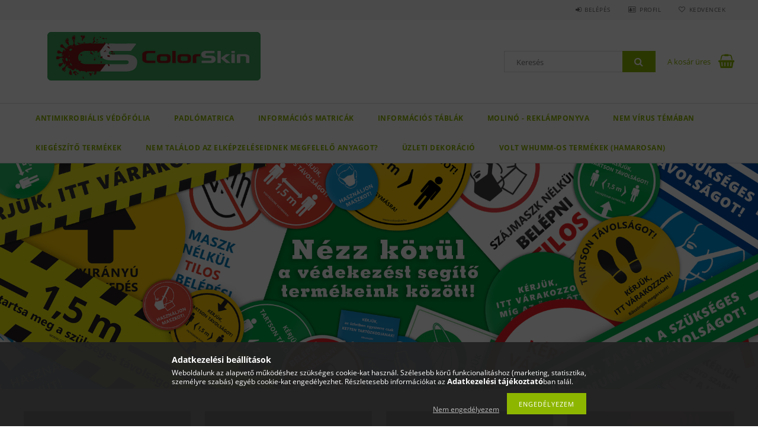

--- FILE ---
content_type: text/html; charset=UTF-8
request_url: https://www.colorskin.hu/?overlay=login&login_redir=https%3A%2F%2Fwww.colorskin.hu%2Fshop_order_track.php
body_size: 16004
content:
<!DOCTYPE html>
<html lang="hu">
<head>
    <meta content="width=device-width, initial-scale=1.0" name="viewport">
    <link rel="preload" href="https://www.colorskin.hu/!common_design/own/fonts/opensans/OpenSans-Bold.woff2" as="font" type="font/woff2" crossorigin>
    <link rel="preload" href="https://www.colorskin.hu/!common_design/own/fonts/opensans/OpenSans-Regular.woff2" as="font" type="font/woff2" crossorigin>
    <link rel="preload" href="https://www.colorskin.hu/!common_design/own/fonts/opensans/opensans.400.700.min.css" as="style">
    <link rel="stylesheet" href="https://www.colorskin.hu/!common_design/own/fonts/opensans/opensans.400.700.min.css" media="print" onload="this.media='all'">
    <noscript>
        <link rel="stylesheet" href="https://www.colorskin.hu/!common_design/own/fonts/opensans/opensans.400.700.min.css">
    </noscript>
    <meta charset="utf-8">
<meta name="description" content="colorskin.hu">
<meta name="robots" content="index, follow">
<meta http-equiv="X-UA-Compatible" content="IE=Edge">
<meta property="og:site_name" content="colorskin.hu" />
<meta property="og:title" content="colorskin.hu">
<meta property="og:description" content="colorskin.hu">
<meta property="og:type" content="website">
<meta property="og:url" content="https://www.colorskin.hu/">
<meta name="facebook-domain-verification" content="n2s84bkwacy1igb79d7mi331nc6lt5">
<meta name="mobile-web-app-capable" content="yes">
<meta name="apple-mobile-web-app-capable" content="yes">
<meta name="MobileOptimized" content="320">
<meta name="HandheldFriendly" content="true">

<title>colorskin.hu</title>


<script>
var service_type="shop";
var shop_url_main="https://www.colorskin.hu";
var actual_lang="hu";
var money_len="0";
var money_thousend=" ";
var money_dec=",";
var shop_id=35085;
var unas_design_url="https:"+"/"+"/"+"www.colorskin.hu"+"/"+"!common_design"+"/"+"base"+"/"+"001503"+"/";
var unas_design_code='001503';
var unas_base_design_code='1500';
var unas_design_ver=3;
var unas_design_subver=4;
var unas_shop_url='https://www.colorskin.hu';
var responsive="yes";
var config_plus=new Array();
config_plus['product_tooltip']=1;
config_plus['cart_redirect']=1;
config_plus['money_type']='Ft';
config_plus['money_type_display']='Ft';
var lang_text=new Array();

var UNAS = UNAS || {};
UNAS.shop={"base_url":'https://www.colorskin.hu',"domain":'www.colorskin.hu',"username":'colorskin.unas.hu',"id":35085,"lang":'hu',"currency_type":'Ft',"currency_code":'HUF',"currency_rate":'1',"currency_length":0,"base_currency_length":0,"canonical_url":'https://www.colorskin.hu/'};
UNAS.design={"code":'001503',"page":'start'};
UNAS.api_auth="d4321c9cdea3981a73a3404fa8c22018";
UNAS.customer={"email":'',"id":0,"group_id":0,"without_registration":0};
UNAS.shop["only_private_customer_can_purchase"] = false;
 

UNAS.text = {
    "button_overlay_close": `Bezár`,
    "popup_window": `Felugró ablak`,
    "list": `lista`,
    "updating_in_progress": `frissítés folyamatban`,
    "updated": `frissítve`,
    "is_opened": `megnyitva`,
    "is_closed": `bezárva`,
    "deleted": `törölve`,
    "consent_granted": `hozzájárulás megadva`,
    "consent_rejected": `hozzájárulás elutasítva`,
    "field_is_incorrect": `mező hibás`,
    "error_title": `Hiba!`,
    "product_variants": `termék változatok`,
    "product_added_to_cart": `A termék a kosárba került`,
    "product_added_to_cart_with_qty_problem": `A termékből csak [qty_added_to_cart] [qty_unit] került kosárba`,
    "product_removed_from_cart": `A termék törölve a kosárból`,
    "reg_title_name": `Név`,
    "reg_title_company_name": `Cégnév`,
    "number_of_items_in_cart": `Kosárban lévő tételek száma`,
    "cart_is_empty": `A kosár üres`,
    "cart_updated": `A kosár frissült`
};


UNAS.text["delete_from_compare"]= `Törlés összehasonlításból`;
UNAS.text["comparison"]= `Összehasonlítás`;

UNAS.text["delete_from_favourites"]= `Törlés a kedvencek közül`;
UNAS.text["add_to_favourites"]= `Kedvencekhez`;






window.lazySizesConfig=window.lazySizesConfig || {};
window.lazySizesConfig.loadMode=1;
window.lazySizesConfig.loadHidden=false;

window.dataLayer = window.dataLayer || [];
function gtag(){dataLayer.push(arguments)};
gtag('js', new Date());
</script>

<script src="https://www.colorskin.hu/!common_packages/jquery/jquery-3.2.1.js?mod_time=1682493234"></script>
<script src="https://www.colorskin.hu/!common_packages/jquery/plugins/migrate/migrate.js?mod_time=1682493234"></script>
<script src="https://www.colorskin.hu/!common_packages/jquery/plugins/tippy/popper-2.4.4.min.js?mod_time=1682493234"></script>
<script src="https://www.colorskin.hu/!common_packages/jquery/plugins/tippy/tippy-bundle.umd.min.js?mod_time=1682493234"></script>
<script src="https://www.colorskin.hu/!common_packages/jquery/plugins/autocomplete/autocomplete.js?mod_time=1751447087"></script>
<script src="https://www.colorskin.hu/!common_packages/jquery/plugins/cookie/cookie.js?mod_time=1682493234"></script>
<script src="https://www.colorskin.hu/!common_packages/jquery/plugins/tools/tools-1.2.7.js?mod_time=1682493234"></script>
<script src="https://www.colorskin.hu/!common_packages/jquery/plugins/slider-pro/jquery.sliderPro-unas.min.js?mod_time=1682493234"></script>
<script src="https://www.colorskin.hu/!common_packages/jquery/plugins/lazysizes/lazysizes.min.js?mod_time=1682493234"></script>
<script src="https://www.colorskin.hu/!common_packages/jquery/own/shop_common/exploded/common.js?mod_time=1764831093"></script>
<script src="https://www.colorskin.hu/!common_packages/jquery/own/shop_common/exploded/common_overlay.js?mod_time=1759905184"></script>
<script src="https://www.colorskin.hu/!common_packages/jquery/own/shop_common/exploded/common_shop_popup.js?mod_time=1759905184"></script>
<script src="https://www.colorskin.hu/!common_packages/jquery/own/shop_common/exploded/common_start_checkout.js?mod_time=1752056244"></script>
<script src="https://www.colorskin.hu/!common_packages/jquery/own/shop_common/exploded/design_1500.js?mod_time=1725525526"></script>
<script src="https://www.colorskin.hu/!common_packages/jquery/own/shop_common/exploded/function_change_address_on_order_methods.js?mod_time=1752056244"></script>
<script src="https://www.colorskin.hu/!common_packages/jquery/own/shop_common/exploded/function_check_password.js?mod_time=1751447087"></script>
<script src="https://www.colorskin.hu/!common_packages/jquery/own/shop_common/exploded/function_check_zip.js?mod_time=1767692285"></script>
<script src="https://www.colorskin.hu/!common_packages/jquery/own/shop_common/exploded/function_compare.js?mod_time=1751447087"></script>
<script src="https://www.colorskin.hu/!common_packages/jquery/own/shop_common/exploded/function_customer_addresses.js?mod_time=1725525526"></script>
<script src="https://www.colorskin.hu/!common_packages/jquery/own/shop_common/exploded/function_delivery_point_select.js?mod_time=1751447087"></script>
<script src="https://www.colorskin.hu/!common_packages/jquery/own/shop_common/exploded/function_favourites.js?mod_time=1725525526"></script>
<script src="https://www.colorskin.hu/!common_packages/jquery/own/shop_common/exploded/function_infinite_scroll.js?mod_time=1759905184"></script>
<script src="https://www.colorskin.hu/!common_packages/jquery/own/shop_common/exploded/function_language_and_currency_change.js?mod_time=1751447087"></script>
<script src="https://www.colorskin.hu/!common_packages/jquery/own/shop_common/exploded/function_param_filter.js?mod_time=1764233414"></script>
<script src="https://www.colorskin.hu/!common_packages/jquery/own/shop_common/exploded/function_postsale.js?mod_time=1751447087"></script>
<script src="https://www.colorskin.hu/!common_packages/jquery/own/shop_common/exploded/function_product_print.js?mod_time=1725525526"></script>
<script src="https://www.colorskin.hu/!common_packages/jquery/own/shop_common/exploded/function_product_subscription.js?mod_time=1751447087"></script>
<script src="https://www.colorskin.hu/!common_packages/jquery/own/shop_common/exploded/function_recommend.js?mod_time=1751447087"></script>
<script src="https://www.colorskin.hu/!common_packages/jquery/own/shop_common/exploded/function_saved_cards.js?mod_time=1751447087"></script>
<script src="https://www.colorskin.hu/!common_packages/jquery/own/shop_common/exploded/function_saved_filter_delete.js?mod_time=1751447087"></script>
<script src="https://www.colorskin.hu/!common_packages/jquery/own/shop_common/exploded/function_search_smart_placeholder.js?mod_time=1751447087"></script>
<script src="https://www.colorskin.hu/!common_packages/jquery/own/shop_common/exploded/function_vote.js?mod_time=1725525526"></script>
<script src="https://www.colorskin.hu/!common_packages/jquery/own/shop_common/exploded/page_cart.js?mod_time=1767791926"></script>
<script src="https://www.colorskin.hu/!common_packages/jquery/own/shop_common/exploded/page_customer_addresses.js?mod_time=1768291153"></script>
<script src="https://www.colorskin.hu/!common_packages/jquery/own/shop_common/exploded/page_order_checkout.js?mod_time=1725525526"></script>
<script src="https://www.colorskin.hu/!common_packages/jquery/own/shop_common/exploded/page_order_details.js?mod_time=1725525526"></script>
<script src="https://www.colorskin.hu/!common_packages/jquery/own/shop_common/exploded/page_order_methods.js?mod_time=1760086915"></script>
<script src="https://www.colorskin.hu/!common_packages/jquery/own/shop_common/exploded/page_order_return.js?mod_time=1725525526"></script>
<script src="https://www.colorskin.hu/!common_packages/jquery/own/shop_common/exploded/page_order_send.js?mod_time=1725525526"></script>
<script src="https://www.colorskin.hu/!common_packages/jquery/own/shop_common/exploded/page_order_subscriptions.js?mod_time=1751447087"></script>
<script src="https://www.colorskin.hu/!common_packages/jquery/own/shop_common/exploded/page_order_verification.js?mod_time=1752056244"></script>
<script src="https://www.colorskin.hu/!common_packages/jquery/own/shop_common/exploded/page_product_details.js?mod_time=1751447087"></script>
<script src="https://www.colorskin.hu/!common_packages/jquery/own/shop_common/exploded/page_product_list.js?mod_time=1725525526"></script>
<script src="https://www.colorskin.hu/!common_packages/jquery/own/shop_common/exploded/page_product_reviews.js?mod_time=1751447087"></script>
<script src="https://www.colorskin.hu/!common_packages/jquery/own/shop_common/exploded/page_reg.js?mod_time=1759905184"></script>
<script src="https://www.colorskin.hu/!common_packages/jquery/plugins/hoverintent/hoverintent.js?mod_time=1682493234"></script>
<script src="https://www.colorskin.hu/!common_packages/jquery/own/shop_tooltip/shop_tooltip.js?mod_time=1759905184"></script>
<script src="https://www.colorskin.hu/!common_packages/jquery/plugins/responsive_menu/responsive_menu-unas.js?mod_time=1682493234"></script>
<script src="https://www.colorskin.hu/!common_packages/jquery/plugins/slick/slick.js?mod_time=1682493234"></script>
<script src="https://www.colorskin.hu/!common_packages/jquery/plugins/perfectscrollbar/perfect-scrollbar.jquery.min.js?mod_time=1682493234"></script>

<link href="https://www.colorskin.hu/!common_packages/jquery/plugins/autocomplete/autocomplete.css?mod_time=1682493234" rel="stylesheet" type="text/css">
<link href="https://www.colorskin.hu/!common_packages/jquery/plugins/slider-pro/css/slider-pro.min.css?mod_time=1682493234" rel="stylesheet" type="text/css">
<link href="https://www.colorskin.hu/!common_design/base/001500/css/common.css?mod_time=1763385135" rel="stylesheet" type="text/css">
<link href="https://www.colorskin.hu/!common_design/base/001500/css/page_artlist_1.css?mod_time=1696404466" rel="stylesheet" type="text/css">
<link href="https://www.colorskin.hu/!common_design/base/001503/css/custom.css?mod_time=1752042026" rel="stylesheet" type="text/css">

<link href="https://www.colorskin.hu/" rel="canonical">
<link href="https://www.colorskin.hu/shop_ordered/35085/design_pic/favicon.ico" rel="shortcut icon">
<script>
        var google_consent=1;
    
        gtag('consent', 'default', {
           'ad_storage': 'denied',
           'ad_user_data': 'denied',
           'ad_personalization': 'denied',
           'analytics_storage': 'denied',
           'functionality_storage': 'denied',
           'personalization_storage': 'denied',
           'security_storage': 'granted'
        });

    
        gtag('consent', 'update', {
           'ad_storage': 'denied',
           'ad_user_data': 'denied',
           'ad_personalization': 'denied',
           'analytics_storage': 'denied',
           'functionality_storage': 'denied',
           'personalization_storage': 'denied',
           'security_storage': 'granted'
        });

        </script>
    	<script>
	/* <![CDATA[ */
	$(document).ready(function() {
       $(document).bind("contextmenu",function(e) {
            return false;
       });
	});
	/* ]]> */
	</script>
		<script>
	/* <![CDATA[ */
	var omitformtags=["input", "textarea", "select"];
	omitformtags=omitformtags.join("|");
		
	function disableselect(e) {
		if (omitformtags.indexOf(e.target.tagName.toLowerCase())==-1) return false;
		if (omitformtags.indexOf(e.target.tagName.toLowerCase())==2) return false;
	}
		
	function reEnable() {
		return true;
	}
		
	if (typeof document.onselectstart!="undefined") {
		document.onselectstart=new Function ("return false");
	} else {
		document.onmousedown=disableselect;
		document.onmouseup=reEnable;
	}
	/* ]]> */
	</script>
	
    <script>
    var facebook_pixel=1;
    /* <![CDATA[ */
        !function(f,b,e,v,n,t,s){if(f.fbq)return;n=f.fbq=function(){n.callMethod?
            n.callMethod.apply(n,arguments):n.queue.push(arguments)};if(!f._fbq)f._fbq=n;
            n.push=n;n.loaded=!0;n.version='2.0';n.queue=[];t=b.createElement(e);t.async=!0;
            t.src=v;s=b.getElementsByTagName(e)[0];s.parentNode.insertBefore(t,s)}(window,
                document,'script','//connect.facebook.net/en_US/fbevents.js');

        fbq('init', '386357719426573');
                fbq('track', 'PageView', {}, {eventID:'PageView.aXLx_4QMivmmvyDZtJSUigAANMM'});
        
        $(document).ready(function() {
            $(document).on("addToCart", function(event, product_array){
                facebook_event('AddToCart',{
					content_name: product_array.name,
					content_category: product_array.category,
					content_ids: [product_array.sku],
					contents: [{'id': product_array.sku, 'quantity': product_array.qty}],
					content_type: 'product',
					value: product_array.price,
					currency: 'HUF'
				}, {eventID:'AddToCart.' + product_array.event_id});
            });

            $(document).on("addToFavourites", function(event, product_array){
                facebook_event('AddToWishlist', {
                    content_ids: [product_array.sku],
                    content_type: 'product'
                }, {eventID:'AddToFavourites.' + product_array.event_id});
            });
        });

    /* ]]> */
    </script>

    
    
    
    





    
        
            
            <style>
                .banner_start_big-wrapper:not(.inited) {
                    position: relative;
                }
                .banner_start_big-wrapper:not(.inited) > .slider-pro {
                    position:absolute;top:0;left:0;right:0;bottom:0;
                }
                .banner_start_big-wrapper:not(.inited) {
                    padding-top: calc(571 / 1919 * 100%);
                }
                
                @media (max-width: 999.8px) {
                    .banner_start_big-wrapper:not(.inited) {
                    padding-top: calc(296 / 998 * 100%);
                }
                }
                

                
                @media (max-width: 767.8px){
                    .banner_start_big-wrapper:not(.inited) {
                    padding-top: calc(397 / 771 * 100%);
                }
                }
                

                
                @media (max-width: 479.8px){
                    .banner_start_big-wrapper:not(.inited) {
                    padding-top: calc(246 / 478 * 100%);
                }
                }
                

                @media (min-width: 1921px){
                    .banner_start_big-wrapper:not(.inited) > .slider-pro {
                                                    position: static;transform:none;top:unset;left:unset;
                                                }
                    .banner_start_big-wrapper:not(.inited) { padding-top:0;}
                }
            </style>

            
            <link rel="preload" media="(max-width: 479.8px)" imagesrcset="https://www.colorskin.hu/!common_design/custom/colorskin.unas.hu/element/layout_hu_banner_start_big-1920_1_small.png?time=1641802887 1x" href="https://www.colorskin.hu/!common_design/custom/colorskin.unas.hu/element/layout_hu_banner_start_big-1920_1_small.png?time=1641802887" as="image">
            
            
            <link rel="preload" media="(min-width: 480px) and (max-width: 767.8px)" imagesrcset="https://www.colorskin.hu/!common_design/custom/colorskin.unas.hu/element/layout_hu_banner_start_big-1920_1_medium.png?time=1641802887 1x" href="https://www.colorskin.hu/!common_design/custom/colorskin.unas.hu/element/layout_hu_banner_start_big-1920_1_medium.png?time=1641802887" as="image">
            
            
            <link rel="preload" media="(min-width: 768px) and (max-width: 999.8px)" imagesrcset="https://www.colorskin.hu/!common_design/custom/colorskin.unas.hu/element/layout_hu_banner_start_big-1920_1_large.png?time=1641802887 1x" href="https://www.colorskin.hu/!common_design/custom/colorskin.unas.hu/element/layout_hu_banner_start_big-1920_1_large.png?time=1641802887" as="image">
            
            <link rel="preload" media="(min-width: 1000px)" imagesrcset="https://www.colorskin.hu/!common_design/custom/colorskin.unas.hu/element/layout_hu_banner_start_big-1920_1_default.png?time=1641802887 1x" href="https://www.colorskin.hu/!common_design/custom/colorskin.unas.hu/element/layout_hu_banner_start_big-1920_1_default.png?time=1641802887" as="image">

            
        
    




    



    
        <style>
        
            
                .start_banner_1_img-container img {
                    position: absolute;
                    left: 0;
                    right: 0;
                    bottom: 0;
                    top: 0;
                }
                .start_banner_1_1_img-wrapper {
                    padding-top: calc(350 / 350 * 100%);
                    position: relative;
                }
                .start_banner_1_img-wrap-1 {
                    max-width: 100%;
                    width: 350px;
                    margin: 0 auto;
                }
                
                    @media (max-width: 1023.8px) {
                        .start_banner_1_1_img-wrapper {
                            padding-top: calc(350 / 350 * 100%);
                        }
                        .start_banner_1_img-wrap-1 {
                            width: 350px;
                        }
                    }
                
                
                    @media (max-width: 767.8px){
                        .start_banner_1_1_img-wrapper {
                            padding-top: calc(350 / 350 * 100%);
                        }
                        .start_banner_1_img-wrap-1 {
                            width: 350px;
                        }
                    }
                
                
                    @media (max-width: 479.8px){
                        .start_banner_1_1_img-wrapper {
                            padding-top: calc(350 / 350 * 100%);
                        }
                        .start_banner_1_img-wrap-1 {
                            width: 350px;
                        }
                    }
                
            
        
    </style>
    

    


    



    
        <style>
        
            
                .start_banner_2_img-container img {
                    position: absolute;
                    left: 0;
                    right: 0;
                    bottom: 0;
                    top: 0;
                }
                .start_banner_2_1_img-wrapper {
                    padding-top: calc(350 / 350 * 100%);
                    position: relative;
                }
                .start_banner_2_img-wrap-1 {
                    max-width: 100%;
                    width: 350px;
                    margin: 0 auto;
                }
                
                    @media (max-width: 1023.8px) {
                        .start_banner_2_1_img-wrapper {
                            padding-top: calc(350 / 350 * 100%);
                        }
                        .start_banner_2_img-wrap-1 {
                            width: 350px;
                        }
                    }
                
                
                    @media (max-width: 767.8px){
                        .start_banner_2_1_img-wrapper {
                            padding-top: calc(350 / 350 * 100%);
                        }
                        .start_banner_2_img-wrap-1 {
                            width: 350px;
                        }
                    }
                
                
                    @media (max-width: 479.8px){
                        .start_banner_2_1_img-wrapper {
                            padding-top: calc(350 / 350 * 100%);
                        }
                        .start_banner_2_img-wrap-1 {
                            width: 350px;
                        }
                    }
                
            
        
    </style>
    

    


    



    
        <style>
        
            
                .start_banner_3_img-container img {
                    position: absolute;
                    left: 0;
                    right: 0;
                    bottom: 0;
                    top: 0;
                }
                .start_banner_3_1_img-wrapper {
                    padding-top: calc(350 / 350 * 100%);
                    position: relative;
                }
                .start_banner_3_img-wrap-1 {
                    max-width: 100%;
                    width: 350px;
                    margin: 0 auto;
                }
                
                    @media (max-width: 1023.8px) {
                        .start_banner_3_1_img-wrapper {
                            padding-top: calc(350 / 350 * 100%);
                        }
                        .start_banner_3_img-wrap-1 {
                            width: 350px;
                        }
                    }
                
                
                    @media (max-width: 767.8px){
                        .start_banner_3_1_img-wrapper {
                            padding-top: calc(350 / 350 * 100%);
                        }
                        .start_banner_3_img-wrap-1 {
                            width: 350px;
                        }
                    }
                
                
                    @media (max-width: 479.8px){
                        .start_banner_3_1_img-wrapper {
                            padding-top: calc(350 / 350 * 100%);
                        }
                        .start_banner_3_img-wrap-1 {
                            width: 350px;
                        }
                    }
                
            
        
    </style>
    

    


    



    
        <style>
        
            
                .start_banner_4_img-container img {
                    position: absolute;
                    left: 0;
                    right: 0;
                    bottom: 0;
                    top: 0;
                }
                .start_banner_4_1_img-wrapper {
                    padding-top: calc(350 / 350 * 100%);
                    position: relative;
                }
                .start_banner_4_img-wrap-1 {
                    max-width: 100%;
                    width: 350px;
                    margin: 0 auto;
                }
                
                    @media (max-width: 1023.8px) {
                        .start_banner_4_1_img-wrapper {
                            padding-top: calc(350 / 350 * 100%);
                        }
                        .start_banner_4_img-wrap-1 {
                            width: 350px;
                        }
                    }
                
                
                    @media (max-width: 767.8px){
                        .start_banner_4_1_img-wrapper {
                            padding-top: calc(350 / 350 * 100%);
                        }
                        .start_banner_4_img-wrap-1 {
                            width: 350px;
                        }
                    }
                
                
                    @media (max-width: 479.8px){
                        .start_banner_4_1_img-wrapper {
                            padding-top: calc(350 / 350 * 100%);
                        }
                        .start_banner_4_img-wrap-1 {
                            width: 350px;
                        }
                    }
                
            
        
    </style>
    

    


</head>

<body class='design_ver3 design_subver1 design_subver2 design_subver3 design_subver4' id="ud_shop_start">
<div id="image_to_cart" style="display:none; position:absolute; z-index:100000;"></div>
<div class="overlay_common overlay_warning" id="overlay_cart_add"></div>
<script>$(document).ready(function(){ overlay_init("cart_add",{"onBeforeLoad":false}); });</script>
<div id="overlay_login_outer"></div>	
	<script>
	$(document).ready(function(){
	    var login_redir_init="https://www.colorskin.hu/shop_order_track.php";

		$("#overlay_login_outer").overlay({
			onBeforeLoad: function() {
                var login_redir_temp=login_redir_init;
                if (login_redir_act!="") {
                    login_redir_temp=login_redir_act;
                    login_redir_act="";
                }

									$.ajax({
						type: "GET",
						async: true,
						url: "https://www.colorskin.hu/shop_ajax/ajax_popup_login.php",
						data: {
							shop_id:"35085",
							lang_master:"hu",
                            login_redir:login_redir_temp,
							explicit:"ok",
							get_ajax:"1"
						},
						success: function(data){
							$("#overlay_login_outer").html(data);
							if (unas_design_ver >= 5) $("#overlay_login_outer").modal('show');
							$('#overlay_login1 input[name=shop_pass_login]').keypress(function(e) {
								var code = e.keyCode ? e.keyCode : e.which;
								if(code.toString() == 13) {		
									document.form_login_overlay.submit();		
								}	
							});	
						}
					});
								},
			top: 50,
			mask: {
	color: "#000000",
	loadSpeed: 200,
	maskId: "exposeMaskOverlay",
	opacity: 0.7
},
			closeOnClick: (config_plus['overlay_close_on_click_forced'] === 1),
			onClose: function(event, overlayIndex) {
				$("#login_redir").val("");
			},
			load: false
		});
		
				$("#overlay_login_outer").overlay().load();
			});
	function overlay_login() {
		$(document).ready(function(){
			$("#overlay_login_outer").overlay().load();
		});
	}
	function overlay_login_remind() {
        if (unas_design_ver >= 5) {
            $("#overlay_remind").overlay().load();
        } else {
            $(document).ready(function () {
                $("#overlay_login_outer").overlay().close();
                setTimeout('$("#overlay_remind").overlay().load();', 250);
            });
        }
	}

    var login_redir_act="";
    function overlay_login_redir(redir) {
        login_redir_act=redir;
        $("#overlay_login_outer").overlay().load();
    }
	</script>  
	<div class="overlay_common overlay_info" id="overlay_remind"></div>
<script>$(document).ready(function(){ overlay_init("remind",[]); });</script>

	<script>
    	function overlay_login_error_remind() {
		$(document).ready(function(){
			load_login=0;
			$("#overlay_error").overlay().close();
			setTimeout('$("#overlay_remind").overlay().load();', 250);	
		});
	}
	</script>  
	<div class="overlay_common overlay_info" id="overlay_newsletter"></div>
<script>$(document).ready(function(){ overlay_init("newsletter",[]); });</script>

<script>
function overlay_newsletter() {
    $(document).ready(function(){
        $("#overlay_newsletter").overlay().load();
    });
}
</script>
<div class="overlay_common overlay_error" id="overlay_script"></div>
<script>$(document).ready(function(){ overlay_init("script",[]); });</script>
    <script>
    $(document).ready(function() {
        $.ajax({
            type: "GET",
            url: "https://www.colorskin.hu/shop_ajax/ajax_stat.php",
            data: {master_shop_id:"35085",get_ajax:"1"}
        });
    });
    </script>
    
<div id="responsive_cat_menu"><div id="responsive_cat_menu_content"><script>var responsive_menu='$(\'#responsive_cat_menu ul\').responsive_menu({ajax_type: "GET",ajax_param_str: "cat_key|aktcat",ajax_url: "https://www.colorskin.hu/shop_ajax/ajax_box_cat.php",ajax_data: "master_shop_id=35085&lang_master=hu&get_ajax=1&type=responsive_call&box_var_name=shop_cat&box_var_already=no&box_var_responsive=yes&box_var_section=content&box_var_highlight=yes&box_var_type=normal&box_var_multilevel_id=responsive_cat_menu",menu_id: "responsive_cat_menu"});'; </script><div class="responsive_menu"><div class="responsive_menu_nav"><div class="responsive_menu_navtop"><div class="responsive_menu_back "></div><div class="responsive_menu_title ">&nbsp;</div><div class="responsive_menu_close "></div></div><div class="responsive_menu_navbottom"></div></div><div class="responsive_menu_content"><ul style="display:none;"><li><div class="next_level_arrow"></div><span class="ajax_param">150843|0</span><a href="https://www.colorskin.hu/sct/150843/Antimikrobialis-vedofolia" class="text_small has_child resp_clickable" onclick="return false;">Antimikrobiális védőfólia</a></li><li><div class="next_level_arrow"></div><span class="ajax_param">740878|0</span><a href="https://www.colorskin.hu/sct/740878/Padlomatrica" class="text_small has_child resp_clickable" onclick="return false;">Padlómatrica </a></li><li><div class="next_level_arrow"></div><span class="ajax_param">170016|0</span><a href="https://www.colorskin.hu/sct/170016/Informacios-matricak" class="text_small has_child resp_clickable" onclick="return false;">Információs matricák</a></li><li><div class="next_level_arrow"></div><span class="ajax_param">886523|0</span><a href="https://www.colorskin.hu/sct/886523/Informacios-tablak" class="text_small has_child resp_clickable" onclick="return false;">Információs táblák</a></li><li><span class="ajax_param">238916|0</span><a href="https://www.colorskin.hu/spl/238916/Molino-reklamponyva" class="text_small resp_clickable" onclick="return false;">Molinó - reklámponyva</a></li><li><span class="ajax_param">900098|0</span><a href="https://www.colorskin.hu/spl/900098/Nem-virus-temaban" class="text_small resp_clickable" onclick="return false;">Nem vírus témában </a></li><li><span class="ajax_param">695420|0</span><a href="https://www.colorskin.hu/spl/695420/Kiegeszito-termekek" class="text_small resp_clickable" onclick="return false;">Kiegészítő termékek</a></li><li><span class="ajax_param">679133|0</span><a href="https://www.colorskin.hu/spl/679133/Nem-talalod-az-elkepzeleseidnek-megfelelo-anyagot" class="text_small resp_clickable" onclick="return false;">Nem találod az elképzeléseidnek megfelelő anyagot? </a></li><li><div class="next_level_arrow"></div><span class="ajax_param">152087|0</span><a href="https://www.colorskin.hu/sct/152087/Uzleti-dekoracio" class="text_small has_child resp_clickable" onclick="return false;">Üzleti dekoráció</a></li><li><div class="next_level_arrow"></div><span class="ajax_param">315124|0</span><a href="https://www.colorskin.hu/sct/315124/volt-Whumm-os-termekek-hamarosan" class="text_small has_child resp_clickable" onclick="return false;">volt Whumm-os termékek (hamarosan)</a></li></ul></div></div></div></div>

<div id="container">
	

    <div id="header">
    	<div id="header_top">
        	<div id="header_top_wrap" class="row">
                <div id="money_lang" class="col-sm-4">                  
                    <div id="lang"></div>
                    <div id="money"></div>
                    <div class="clear_fix"></div>
                </div>
                <div class="col-sm-2"></div>
                <div id="header_menu" class="col-sm-6">
                	<ul class="list-inline">
	                    <li class="list-inline-item login">
    
        
            
                <script>
                    function overlay_login() {
                        $(document).ready(function(){
                            $("#overlay_login_outer").overlay().load();
                        });
                    }
                </script>
                <a href="javascript:overlay_login();" class="menu_login">Belépés</a>
            

            
        

        

        

        

    
</li>
        	            <li class="list-inline-item profil"><a href="https://www.colorskin.hu/shop_order_track.php">Profil</a></li>
                        <li class="list-inline-item fav"><a href="https://www.colorskin.hu/shop_order_track.php?tab=favourites">Kedvencek</a></li>
                        <li class="list-inline-item saved_filters"></li>
                        <li class="list-inline-item compare"></li>
                    </ul>
                </div>
                <div class="clear_fix"></div>
        	</div>
        </div>
        
    	<div id="header_content">
        	<div id="header_content_wrap">
                <div id="logo"></div>
                <div id="header_banner">







    <script>
        $(document ).ready(function($) {
            var slider = $('#header_banner_slider-pro').sliderPro({
                init: function( event ) {
                    $('.header_banner-wrapper').addClass('init');

                    setTimeout(function() {
                        $('.sp-nav-btn').removeClass('invisible');
                    }, 1500);
                },
                width: 360,
                height: 100,
                autoHeight: true,
                responsive: true,
                
                arrows: false,
                
                buttons: false,
                loop: false,
                touchSwipe: false,
                
                waitForLayers: true,
                keyboardOnlyOnFocus: true,
                autoScaleLayers: true,
                centerImage: true,
                
                
                autoplay: false
                
                
                
            });
            
        });
    </script>
    <div class="js-element header_banner-wrapper" data-element-name="header_banner">
        <div id="header_banner_slider-pro" class="slider-pro">
            <div class="sp-slides">
                
                <div class="sp-slide">
                    
                    
                    <img width="360" height="82" class="sp-image" alt="colorskin.hu" src="https://www.colorskin.hu/main_pic/space.gif"
                         data-src="https://www.colorskin.hu/!common_design/custom/colorskin.unas.hu/element/layout_hu_header_banner-360x100_1_default.png?time=1639125232"
                         data-small="https://www.colorskin.hu/!common_design/custom/colorskin.unas.hu/element/layout_hu_header_banner-360x100_1_default.png?time=1639125232"
                         data-medium="https://www.colorskin.hu/!common_design/custom/colorskin.unas.hu/element/layout_hu_header_banner-360x100_1_default.png?time=1639125232"
                         data-large="https://www.colorskin.hu/!common_design/custom/colorskin.unas.hu/element/layout_hu_header_banner-360x100_1_default.png?time=1639125232"
                         data-retina="https://www.colorskin.hu/!common_design/custom/colorskin.unas.hu/element/layout_hu_header_banner-360x100_1_default_retina.png?time=1639125232"
                         data-retinasmall="https://www.colorskin.hu/!common_design/custom/colorskin.unas.hu/element/layout_hu_header_banner-360x100_1_default_retina.png?time=1639125232"
                         data-retinamedium="https://www.colorskin.hu/!common_design/custom/colorskin.unas.hu/element/layout_hu_header_banner-360x100_1_default_retina.png?time=1639125232"
                         data-retinalarge="https://www.colorskin.hu/!common_design/custom/colorskin.unas.hu/element/layout_hu_header_banner-360x100_1_default_retina.png?time=1639125232">
                    
                    

                    

                    
                </div>
                
            </div>
        </div>
    </div>

</div>
                <div id="header_content_right">
	                <div id="search"><div id="box_search_content" class="box_content browser-is-chrome">
    <form name="form_include_search" id="form_include_search" action="https://www.colorskin.hu/shop_search.php" method="get">
        <div class="box_search_field">
            <input data-stay-visible-breakpoint="1000" name="search" id="box_search_input" type="text" pattern=".{3,100}"
                   maxlength="100" class="text_small ac_input js-search-input" title="Hosszabb kereső kifejezést írjon be!"
                   placeholder="Keresés" autocomplete="off"
                   required
            >
        </div>
        <button class="box_search_button fa fa-search" type="submit" title="Keresés"></button>
    </form>
</div>
<script>
/* CHECK SEARCH INPUT CONTENT  */
function checkForInput(element) {
    let thisEl = $(element);
    let tmpval = thisEl.val();
    thisEl.toggleClass('not-empty', tmpval.length >= 1);
    thisEl.toggleClass('search-enable', tmpval.length >= 3);
}
/* CHECK SEARCH INPUT CONTENT  */
$('#box_search_input').on('blur change keyup', function() {
    checkForInput(this);
});
</script>
<script>
    $(document).ready(function(){
        $(document).on('smartSearchInputLoseFocus', function(){
            if ($('.js-search-smart-autocomplete').length>0) {
                setTimeout(function () {
                    let height = $(window).height() - ($('.js-search-smart-autocomplete').offset().top - $(window).scrollTop()) - 20;
                    $('.search-smart-autocomplete').css('max-height', height + 'px');
                }, 300);
            }
        });
    });
</script></div>
                    <div id="cart"><div id='box_cart_content' class='box_content'>




<div id="box_cart_content_full">
    <div class='box_cart_item'>
        <a href="https://www.colorskin.hu/shop_cart.php">
    
                
    
                
                    <span class='box_cart_empty'>A kosár üres</span>
                    
                
    
        </a>
    </div>
    
    	
    
</div>


<div class="box_cart_itemlist">
    
    <div class="box_cart_itemlist_list">
        
    </div>
    
    
    <div class="box_cart_sum_row">
        
            <div class='box_cart_price_label'>Összesen:</div>
        
        
            <div class='box_cart_price'><span class='text_color_fault'>0 Ft</span></div>
        
        <div class='clear_fix'></div>
	</div>

    
    <div class='box_cart_button'><input name="Button" type="button" value="Megrendelés" onclick="location.href='https://www.colorskin.hu/shop_cart.php'"></div>
    
    
</div>



</div>


    <script>
        $("#box_cart_content_full").click(function() {
            document.location.href="https://www.colorskin.hu/shop_cart.php";
        });
		$(document).ready (function() {
			$('#cart').hoverIntent({
                over: function () {
                    $(this).find('.box_cart_itemlist').stop(true).slideDown(400, function () {
                        $('.box_cart_itemlist_list').perfectScrollbar();
                    });
                },
                out: function () {
                    $(this).find('.box_cart_itemlist').slideUp(400);
                },
                interval: 100,
                sensitivity: 6,
                timeout: 1000
            });
		});
    </script>
</div>
                </div>
                <div class="clear_fix"></div>
        	</div>
        </div>	
        
        <div id="header_bottom">
        	<div id="header_bottom_wrap">
            	<ul id="mainmenu">
                	
<li data-id="150843">
    <a href="https://www.colorskin.hu/sct/150843/Antimikrobialis-vedofolia">Antimikrobiális védőfólia</a>

    
	<div class="catmenu_lvl2_outer">
        <ul class="catmenu_lvl2 ">
        	
	
	<li data-id="900201">
    	<a href="https://www.colorskin.hu/sct/900201/Antimikrobialis-vedofolia-cink-oxid-bevonattal">Antimikrobiális védőfólia cink-oxid bevonattal</a>
		


<ul class="catmenu_lvl3"> 
	
	<li data-id="144840">
    	<a href="https://www.colorskin.hu/spl/144840/Vedofolia-cink-oxid-bevonattal-folyometerre">Védőfólia cink-oxid bevonattal folyóméterre </a>
	</li>
	
	<li data-id="391215">
    	<a href="https://www.colorskin.hu/spl/391215/Vedofolia-cink-oxid-bevonattal-tekercsben">Védőfólia cink-oxid bevonattal tekercsben </a>
	</li>
	
	<li data-id="352827">
    	<a href="https://www.colorskin.hu/spl/352827/Vedofolia-cink-oxit-bevonattal-fix-meretekben">Védőfólia cink-oxit bevonattal fix méretekben </a>
	</li>
	
	<li data-id="159826">
    	<a href="https://www.colorskin.hu/spl/159826/Vedofolia-cink-oxid-bevonattal-egyedi-felmeres-ala">Védőfólia cink-oxid bevonattal egyedi felmérés alapján </a>
	</li>
	
    

</ul>

	</li>
	
	<li data-id="587084">
    	<a href="https://www.colorskin.hu/sct/587084/Antimikrobialis-vedofolia-rez-bevonattal">Antimikrobiális védőfólia réz bevonattal</a>
		


<ul class="catmenu_lvl3"> 
	
	<li data-id="933303">
    	<a href="https://www.colorskin.hu/spl/933303/Vedofolia-rez-bevonattal-folyometerre">Védőfólia réz bevonattal folyóméterre</a>
	</li>
	
	<li data-id="418387">
    	<a href="https://www.colorskin.hu/spl/418387/Vedofolia-rez-bevonattal-tekercsben">Védőfólia réz bevonattal tekercsben </a>
	</li>
	
	<li data-id="516636">
    	<a href="https://www.colorskin.hu/spl/516636/Vedofolia-rez-bevonattal-fix-meretekben">Védőfólia réz bevonattal fix méretekben </a>
	</li>
	
	<li data-id="247485">
    	<a href="https://www.colorskin.hu/spl/247485/Vedofolia-rez-bevonattal-egyedi-felmeres-alapjan">Védőfólia réz bevonattal egyedi felmérés alapján</a>
	</li>
	
    

</ul>

	</li>
	
	<li data-id="564221">
    	<a href="https://www.colorskin.hu/spl/564221/Antimikrobialis-alatet">Antimikrobiális alátét</a>
		
	</li>
	

        </ul>
        
	</div>
    
</li>

<li data-id="740878">
    <a href="https://www.colorskin.hu/sct/740878/Padlomatrica">Padlómatrica </a>

    
	<div class="catmenu_lvl2_outer">
        <ul class="catmenu_lvl2 ">
        	
	
	<li data-id="780842">
    	<a href="https://www.colorskin.hu/spl/780842/Kerjuk-itt-varakozzon-padlomatrica">„Kérjük itt várakozzon” padlómatrica</a>
		
	</li>
	
	<li data-id="765172">
    	<a href="https://www.colorskin.hu/spl/765172/Tarts-tavolsagot-padlomatrica">„Tarts távolságot” padlómatrica</a>
		
	</li>
	
	<li data-id="771348">
    	<a href="https://www.colorskin.hu/spl/771348/Lift-padlomatrica">Lift padlómatrica</a>
		
	</li>
	
	<li data-id="856830">
    	<a href="https://www.colorskin.hu/spl/856830/Iranyitas-padlomatrica">Irányítás padlómatrica</a>
		
	</li>
	
	<li data-id="895314">
    	<a href="https://www.colorskin.hu/spl/895314/Egyedi-felmeres-alapjan-egyedi-igenyekre-szabott-m">Egyedi felmérés alapján egyedi igényekre szabott méretekben elkészített padlómatrica</a>
		
	</li>
	

        </ul>
        
	</div>
    
</li>

<li data-id="170016">
    <a href="https://www.colorskin.hu/sct/170016/Informacios-matricak">Információs matricák</a>

    
	<div class="catmenu_lvl2_outer">
        <ul class="catmenu_lvl2 ">
        	
	
	<li data-id="991688">
    	<a href="https://www.colorskin.hu/spl/991688/Arstop-ontapados-matrica-kormanyzati-kommunikacios">Árstop öntapadós matrica - kormányzati kommunikációs elem</a>
		
	</li>
	
	<li data-id="279689">
    	<a href="https://www.colorskin.hu/spl/279689/Maszk-viseles">Maszk viselés</a>
		
	</li>
	
	<li data-id="930809">
    	<a href="https://www.colorskin.hu/spl/930809/Tavolsagtartas">Távolságtartás</a>
		
	</li>
	
	<li data-id="756453">
    	<a href="https://www.colorskin.hu/spl/756453/Kesztyu-viseles">Kesztyű viselés</a>
		
	</li>
	
	<li data-id="795250">
    	<a href="https://www.colorskin.hu/spl/795250/Letszamkorlatozas">Létszámkorlátozás</a>
		
	</li>
	
	<li data-id="108317">
    	<a href="https://www.colorskin.hu/spl/108317/Kezmosas-fertotlenites">Kézmosás, fertőtlenítés</a>
		
	</li>
	
	<li data-id="389726">
    	<a href="https://www.colorskin.hu/spl/389726/Erintesmentes-fizetes">Érintésmentes fizetés</a>
		
	</li>
	
	<li data-id="109932">
    	<a href="https://www.colorskin.hu/spl/109932/Iranyitas">Irányítás</a>
		
	</li>
	
	<li data-id="704387">
    	<a href="https://www.colorskin.hu/spl/704387/Tiltas">Tiltás</a>
		
	</li>
	
	<li data-id="638112">
    	<a href="https://www.colorskin.hu/spl/638112/FIX-meretek">FIX méretek</a>
		
	</li>
	
	<li data-id="445276">
    	<a href="https://www.colorskin.hu/spl/445276/Egyedi-meretek">Egyedi méretek</a>
		
	</li>
	
	<li data-id="685614">
    	<a href="https://www.colorskin.hu/spl/685614/Humorral-a-nehez-idokben">Humorral a nehéz időkben</a>
		
	</li>
	

        </ul>
        
	</div>
    
</li>

<li data-id="886523">
    <a href="https://www.colorskin.hu/sct/886523/Informacios-tablak">Információs táblák</a>

    
	<div class="catmenu_lvl2_outer">
        <ul class="catmenu_lvl2 ">
        	
	
	<li data-id="567070">
    	<a href="https://www.colorskin.hu/spl/567070/Arstop-tabla-kormanyzati-kommunikacios-elem">Árstop tábla - kormányzati kommunikációs elem</a>
		
	</li>
	
	<li data-id="480699">
    	<a href="https://www.colorskin.hu/spl/480699/Maszk-viseles">Maszk viselés</a>
		
	</li>
	
	<li data-id="124677">
    	<a href="https://www.colorskin.hu/spl/124677/Tavolsagtartas">Távolságtartás</a>
		
	</li>
	
	<li data-id="910700">
    	<a href="https://www.colorskin.hu/spl/910700/Kesztyu-viseles">Kesztyű viselés</a>
		
	</li>
	
	<li data-id="876807">
    	<a href="https://www.colorskin.hu/spl/876807/Letszamkorlatozas">Létszámkorlátozás</a>
		
	</li>
	
	<li data-id="667131">
    	<a href="https://www.colorskin.hu/spl/667131/Kezmosas-kezfertotlenites">Kézmosás, kézfertőtlenítés</a>
		
	</li>
	
	<li data-id="423512">
    	<a href="https://www.colorskin.hu/spl/423512/Erintesmentes-fizetes">Érintésmentes fizetés</a>
		
	</li>
	
	<li data-id="373116">
    	<a href="https://www.colorskin.hu/spl/373116/Iranyitas">Irányítás</a>
		
	</li>
	
	<li data-id="200285">
    	<a href="https://www.colorskin.hu/spl/200285/Tiltas">Tiltás</a>
		
	</li>
	
	<li data-id="374033">
    	<a href="https://www.colorskin.hu/spl/374033/FIX-meretek">FIX méretek</a>
		
	</li>
	
	<li data-id="708134">
    	<a href="https://www.colorskin.hu/spl/708134/Egyedi-meretek">Egyedi méretek</a>
		
	</li>
	

        </ul>
        
	</div>
    
</li>

<li data-id="238916">
    <a href="https://www.colorskin.hu/spl/238916/Molino-reklamponyva">Molinó - reklámponyva</a>

    
</li>

<li data-id="900098">
    <a href="https://www.colorskin.hu/spl/900098/Nem-virus-temaban">Nem vírus témában </a>

    
</li>

<li data-id="695420">
    <a href="https://www.colorskin.hu/spl/695420/Kiegeszito-termekek">Kiegészítő termékek</a>

    
</li>

<li data-id="679133">
    <a href="https://www.colorskin.hu/spl/679133/Nem-talalod-az-elkepzeleseidnek-megfelelo-anyagot">Nem találod az elképzeléseidnek megfelelő anyagot? </a>

    
</li>

<li data-id="152087">
    <a href="https://www.colorskin.hu/sct/152087/Uzleti-dekoracio">Üzleti dekoráció</a>

    
	<div class="catmenu_lvl2_outer">
        <ul class="catmenu_lvl2 ">
        	
	
	<li data-id="124817">
    	<a href="https://www.colorskin.hu/spl/124817/Matricak">Matricák</a>
		
	</li>
	
	<li data-id="282423">
    	<a href="https://www.colorskin.hu/spl/282423/Tablak">Táblák</a>
		
	</li>
	
	<li data-id="610533">
    	<a href="https://www.colorskin.hu/spl/610533/Molino-reklamponyva">Molinó - reklámponyva</a>
		
	</li>
	
	<li data-id="543281">
    	<a href="https://www.colorskin.hu/spl/543281/Padlomatrica">Padlómatrica </a>
		
	</li>
	
	<li data-id="520221">
    	<a href="https://www.colorskin.hu/spl/520221/Papir-alapu-termekek">Papír alapú termékek </a>
		
	</li>
	

        </ul>
        
	</div>
    
</li>

<li data-id="315124">
    <a href="https://www.colorskin.hu/sct/315124/volt-Whumm-os-termekek-hamarosan">volt Whumm-os termékek (hamarosan)</a>

    
	<div class="catmenu_lvl2_outer">
        <ul class="catmenu_lvl2 ">
        	
	
	<li data-id="732213">
    	<a href="https://www.colorskin.hu/spl/732213/Hutomagnes">Hűtőmágnes </a>
		
	</li>
	

        </ul>
        
	</div>
    
</li>

                	
                </ul>
                <div class="clear_fix"></div>
                <div id="mobile_mainmenu">
                	<div class="mobile_mainmenu_icon" id="mobile_cat_icon"></div>
                    <div class="mobile_mainmenu_icon" id="mobile_filter_icon"></div>
                    <div class="mobile_mainmenu_icon" id="mobile_search_icon"></div>
                    <div class="mobile_mainmenu_icon" id="mobile_cart_icon"><div id="box_cart_content2">





<div class="box_cart_itemlist">
    
    
    <div class="box_cart_sum_row">
        
        
            <div class='box_cart_price'><span class='text_color_fault'>0 Ft</span></div>
        
        <div class='clear_fix'></div>
	</div>

    
    
</div>


	<div class='box_cart_item'>
        <a href='https://www.colorskin.hu/shop_cart.php'>
                

                
                    
                    
                        
                        0
                    
                
        </a>
    </div>
    
    	
    





    <script>
        $("#mobile_cart_icon").click(function() {
            document.location.href="https://www.colorskin.hu/shop_cart.php";
        });
		$(document).ready (function() {
			$('#cart').hoverIntent({
                over: function () {
                    $(this).find('.box_cart_itemlist').stop(true).slideDown(400, function () {
                        $('.box_cart_itemlist_list').perfectScrollbar();
                    });
                },
                out: function () {
                    $(this).find('.box_cart_itemlist').slideUp(400);
                },
                interval: 100,
                sensitivity: 6,
                timeout: 1000
            });
		});
    </script>
</div></div>
                </div>
        	</div>
        </div>
        
    </div>

    <div id="slideshow">
        





    



    <script>
        $(document ).ready(function($) {
            var slider = $('#banner_start_big_slider-pro').sliderPro({
                init: function( event ) {
                    $('.banner_start_big-wrapper').addClass('init');

                    setTimeout(function() {
                        $('.sp-nav-btn').removeClass('invisible');
                    }, 1500);
                },
                width: 1920,
                
                autoHeight: true,
                responsive: true,
                arrows: true,
                
                buttons: true,
                
                loop: false,
                
                
                waitForLayers: true,
                keyboardOnlyOnFocus: true,
                autoScaleLayers: true,
                centerImage: true,
                
                
                
                autoplay: true,
                autoplayDelay: 10000
                
                
            });
            
            slider.on( 'gotoSlide', function( event ) {
                $('.banner_start_big-wrapper').addClass('inited');
            });
            
        });
    </script>
    <div class="js-element banner_start_big-wrapper" data-element-name="banner_start_big">
        <div id="banner_start_big_slider-pro" class="slider-pro">
            <div class="sp-slides">
                
                <div class="sp-slide">
                    
                    
                    <img width="1919" height="571" class="sp-image" alt="colorskin.hu" src="https://www.colorskin.hu/main_pic/space.gif"
                         data-src="https://www.colorskin.hu/!common_design/custom/colorskin.unas.hu/element/layout_hu_banner_start_big-1920_1_default.png?time=1641802887"
                         data-small="https://www.colorskin.hu/!common_design/custom/colorskin.unas.hu/element/layout_hu_banner_start_big-1920_1_small.png?time=1641802887"
                         data-medium="https://www.colorskin.hu/!common_design/custom/colorskin.unas.hu/element/layout_hu_banner_start_big-1920_1_medium.png?time=1641802887"
                         data-large="https://www.colorskin.hu/!common_design/custom/colorskin.unas.hu/element/layout_hu_banner_start_big-1920_1_large.png?time=1641802887"
                         
                         
                         
                         >
                    
                    

                    

                    
                </div>
                
                <div class="sp-slide">
                    
                    
                    <img width="1919" height="571" class="sp-image" alt="colorskin.hu" src="https://www.colorskin.hu/main_pic/space.gif"
                         data-src="https://www.colorskin.hu/!common_design/custom/colorskin.unas.hu/element/layout_hu_banner_start_big-1920_2_default.png?time=1641802887"
                         data-small="https://www.colorskin.hu/!common_design/custom/colorskin.unas.hu/element/layout_hu_banner_start_big-1920_2_small.png?time=1641802887"
                         data-medium="https://www.colorskin.hu/!common_design/custom/colorskin.unas.hu/element/layout_hu_banner_start_big-1920_2_medium.png?time=1641802887"
                         data-large="https://www.colorskin.hu/!common_design/custom/colorskin.unas.hu/element/layout_hu_banner_start_big-1920_2_large.png?time=1641802887"
                         
                         
                         
                         >
                    
                    

                    

                    
                </div>
                
            </div>
        </div>
    </div>


    </div>

    <div id="start_banners" class="clearfix">
        <div class="start_banner_box">



    

    
        <div id="start_banner_1_img" class="js-element start_banner_1_img-container" data-element-name="start_banner_1">
            
                
                    <div class="start_banner_1_img-wrap start_banner_1_img-wrap-1">
                        <div class="start_banner_1_1_img-wrapper">
                            <a href="https://www.colorskin.hu/sct/900201/Antimikrobialis-vedofolia-cink-oxid-bevonattal">
                            <picture>
                                <source media="(max-width: 412px)" srcset="https://www.colorskin.hu/!common_design/custom/colorskin.unas.hu/element/layout_hu_start_banner_1-300_1_xsmall.png?time=1592512559">
                                <source media="(max-width: 479.8px)" srcset="https://www.colorskin.hu/!common_design/custom/colorskin.unas.hu/element/layout_hu_start_banner_1-300_1_small.png?time=1592512559">
                                <source media="(max-width: 767.8px)" srcset="https://www.colorskin.hu/shop_pic.php?data=[base64]&time=1592512559">
                                <source media="(max-width: 1023.8px)" srcset="https://www.colorskin.hu/!common_design/custom/colorskin.unas.hu/element/layout_hu_start_banner_1-300_1_large.png?time=1592512559">
                                <img fetchpriority="high" width="350" height="350" src="https://www.colorskin.hu/!common_design/custom/colorskin.unas.hu/element/layout_hu_start_banner_1-300_1_default.png?time=1592512559" alt="colorskin.hu">
                            </picture>
                            </a>
                        </div>
                    </div>
                
                
            
        </div>
    

</div>
        <div class="start_banner_box">



    

    
        <div id="start_banner_2_img" class="js-element start_banner_2_img-container" data-element-name="start_banner_2">
            
                
                    <div class="start_banner_2_img-wrap start_banner_2_img-wrap-1">
                        <div class="start_banner_2_1_img-wrapper">
                            <a href="https://www.colorskin.hu/sct/587084/Antimikrobialis-vedofolia-rez-bevonattal">
                            <picture>
                                <source media="(max-width: 412px)" srcset="https://www.colorskin.hu/!common_design/custom/colorskin.unas.hu/element/layout_hu_start_banner_2-300_1_xsmall.png?time=1592512867">
                                <source media="(max-width: 479.8px)" srcset="https://www.colorskin.hu/!common_design/custom/colorskin.unas.hu/element/layout_hu_start_banner_2-300_1_small.png?time=1592512867">
                                <source media="(max-width: 767.8px)" srcset="https://www.colorskin.hu/!common_design/custom/colorskin.unas.hu/element/layout_hu_start_banner_2-300_1_medium.png?time=1592512867">
                                <source media="(max-width: 1023.8px)" srcset="https://www.colorskin.hu/!common_design/custom/colorskin.unas.hu/element/layout_hu_start_banner_2-300_1_large.png?time=1592512867">
                                <img fetchpriority="high" width="350" height="350" src="https://www.colorskin.hu/!common_design/custom/colorskin.unas.hu/element/layout_hu_start_banner_2-300_1_default.png?time=1592512867" alt="colorskin.hu">
                            </picture>
                            </a>
                        </div>
                    </div>
                
                
            
        </div>
    

</div>
        <span class="clearfix-sm clearfix"></span>
        <div class="start_banner_box">



    

    
        <div id="start_banner_3_img" class="js-element start_banner_3_img-container" data-element-name="start_banner_3">
            
                
                    <div class="start_banner_3_img-wrap start_banner_3_img-wrap-1">
                        <div class="start_banner_3_1_img-wrapper">
                            <a href="https://www.colorskin.hu/sct/740878/Padlomatrica">
                            <picture>
                                <source media="(max-width: 412px)" srcset="https://www.colorskin.hu/!common_design/custom/colorskin.unas.hu/element/layout_hu_start_banner_3-300_1_xsmall.png?time=1592512762">
                                <source media="(max-width: 479.8px)" srcset="https://www.colorskin.hu/!common_design/custom/colorskin.unas.hu/element/layout_hu_start_banner_3-300_1_small.png?time=1592512762">
                                <source media="(max-width: 767.8px)" srcset="https://www.colorskin.hu/!common_design/custom/colorskin.unas.hu/element/layout_hu_start_banner_3-300_1_medium.png?time=1592512762">
                                <source media="(max-width: 1023.8px)" srcset="https://www.colorskin.hu/!common_design/custom/colorskin.unas.hu/element/layout_hu_start_banner_3-300_1_large.png?time=1592512762">
                                <img fetchpriority="high" width="350" height="350" src="https://www.colorskin.hu/!common_design/custom/colorskin.unas.hu/element/layout_hu_start_banner_3-300_1_default.png?time=1592512762" alt="colorskin.hu">
                            </picture>
                            </a>
                        </div>
                    </div>
                
                
            
        </div>
    

</div>
        <div class="start_banner_box">



    

    
        <div id="start_banner_4_img" class="js-element start_banner_4_img-container" data-element-name="start_banner_4">
            
                
                    <div class="start_banner_4_img-wrap start_banner_4_img-wrap-1">
                        <div class="start_banner_4_1_img-wrapper">
                            <a href="https://www.colorskin.hu/sct/170016/Informacios-matricak">
                            <picture>
                                <source media="(max-width: 412px)" srcset="https://www.colorskin.hu/!common_design/custom/colorskin.unas.hu/element/layout_hu_start_banner_4-300_1_xsmall.png?time=1592512836">
                                <source media="(max-width: 479.8px)" srcset="https://www.colorskin.hu/!common_design/custom/colorskin.unas.hu/element/layout_hu_start_banner_4-300_1_small.png?time=1592512836">
                                <source media="(max-width: 767.8px)" srcset="https://www.colorskin.hu/shop_pic.php?data=[base64]&time=1592512836">
                                <source media="(max-width: 1023.8px)" srcset="https://www.colorskin.hu/!common_design/custom/colorskin.unas.hu/element/layout_hu_start_banner_4-300_1_large.png?time=1592512836">
                                <img fetchpriority="high" width="350" height="350" src="https://www.colorskin.hu/!common_design/custom/colorskin.unas.hu/element/layout_hu_start_banner_4-300_1_default.png?time=1592512836" alt="colorskin.hu">
                            </picture>
                            </a>
                        </div>
                    </div>
                
                
            
        </div>
    

</div>
    </div>

    <div id="content">
        <div id="content_wrap_nobox" class="col-sm-12">    
            <div id="body">
                
                <div id="body_title"></div>	
                <div class="clear_fix"></div>                   
                <div id="body_container"><div id='page_content_outer'><div id='page_start_content' class='page_content'>

	
        <div class='page_txt'><div class='page_shop_txt text_big' id="page_start_txt_top"><div class="text_biggest" style="text-align: center;">
<h4><b>Korlátozza a koronavírus terjedését </b><b>a kézzel gyakran érintett felületeken!</b></h4>
<h5>Csak helyezze el oda, ahol védelemre van szüksége!</h5>
</div>
<div class="text_biggest" style="text-align: center;">Védőfóliánk <span>99,99% -os </span>antimikrobiális <span>hatást mutat a szuper baktériumok és a mindennapi életben élő baktériumok ellen. </span></div>
<p>&nbsp;</p></div></div>
    
 
 	
		
        	<div class='page_space'></div>
        
        
        <div class='page_artref'>
	        <div id='page_artref_inner'><div class='page_content_ajax'></div></div><script>
$(document).ready(function(){
	$.ajax({
		type: "GET",
		async: true,
		url: "https://www.colorskin.hu/shop_ajax/ajax_artref.php",
		data: {
			get_ajax:1,
			shop_id:"35085",
			ref_source:"start",
			lang_master:"hu"
		},
		success: function(result){
			$("#page_artref_inner").html(result);
		}
	});
});
</script>

		</div>
	

	

	
    
</div><!--page_start_content--></div></div>
                <div id="body_bottom"><!-- --></div>	
            </div>
            <div class="clear_fix"></div>
        	<div id="content_bottom"><!-- --></div>
        </div>
	</div>
    
    <div id="newsletter">
    	<div id="newsletter_wrap" class="col-sm-12">
        	<div class="newsletter_title"></div>
            <div class="newsletter_text"></div>
	        
            <div class="clear_fix"></div>
        </div>
    </div>

    
    <div id="footer">
    	<div id="footer_inner">
        	<div class="footer_menu">



    

    
        <div id="footer_menu_1_img" class="js-element footer_menu_1_img-container" data-element-name="footer_menu_1">
            
                
                
                    <div class="footer_menu_1_html-wrap">
                        <p><strong> Gyors elérés
</strong></p><ul><li><a href="https://www.colorskin.hu/">Nyitóoldal</a></li>
<li><a href="https://www.colorskin.hu/sct/0/">Termékek</a></li>
<li><a href="https://www.colorskin.hu/rolunk"</a>RÓLUNK</li>
</ul>
                    </div>
                
            
        </div>
    

</div>
            <div class="footer_menu">



    

    
        <div id="footer_menu_2_img" class="js-element footer_menu_2_img-container" data-element-name="footer_menu_2">
            
                
                
                    <div class="footer_menu_2_html-wrap">
                        <p><strong>Vásárlói fiók</strong></p>
<ul>
<li><a href="javascript:overlay_login();">Belépés</a></li>
<li><a href="https://www.colorskin.hu/shop_reg.php">Regisztráció</a></li>
<li><a href="https://www.colorskin.hu/shop_order_track.php">Profilom</a></li>
<li><a href="https://www.colorskin.hu/shop_cart.php">Kosár</a></li>
<li><a href="https://www.colorskin.hu/shop_order_track.php?tab=favourites">Kedvenceim</a></li>
</ul>
                    </div>
                
            
        </div>
    

</div>
            <div class="footer_menu">



    

    
        <div id="footer_menu_3_img" class="js-element footer_menu_3_img-container" data-element-name="footer_menu_3">
            
                
                
                    <div class="footer_menu_3_html-wrap">
                        <p><strong>Információk</strong></p>
<ul>
<li><a href="https://www.colorskin.hu/shop_help.php?tab=terms">Általános szerződési feltételek</a></li>
<li><a href="https://www.colorskin.hu/shop_help.php?tab=privacy_policy">Adatkezelési tájékoztató</a></li>
<li><a href="https://www.colorskin.hu/shop_contact.php?tab=payment">Fizetés</a></li>
<li><a href="https://www.colorskin.hu/shop_contact.php?tab=shipping">Szállítás</a></li>
<li><a href="https://www.colorskin.hu/shop_contact.php">Elérhetőségek</a></li>
</ul>
                    </div>
                
            
        </div>
    

</div>
            <div class="footer_menu footer_contact">



    

    
        <div id="footer_contact_img" class="js-element footer_contact_img-container" data-element-name="footer_contact">
            
                
                
                    <div class="footer_contact_html-wrap">
                        <p><strong>Expo Dekor Kft.</strong></p>
<ul>
<li><span id="footer_address" class="footer_icon"><strong>address </strong></span>1101 Budapest, Albertirsai út 10.</li>
<li><span id="footer_phone" class="footer_icon"><strong>phone </strong></span>+36-30-4775022</li>
<li><span id="footer_email" class="footer_icon"><strong>email </strong></span>info<span class='em_replace'></span>colorskin.hu<script>
	$(document).ready(function(){
		$(".em_replace").html("@");
	});
</script>
</li>
</ul>
                    </div>
                
            
        </div>
    

</div>
            <div class="clear_fix"></div>
        </div>	
    </div>
    
    <div id="provider">
    	<div id="provider_inner"></div>
    </div>
    
    <div id="partners">
    	
        
    </div>
    
    
</div>
<a href="#" class="back_to_top" aria-label="Oldal tetejére"></a>

<script>
// cat menu opener
function responsive_cat_menu() {
	if($('#responsive_cat_menu').data('responsive_menu')!='opened') {
		$('#responsive_cat_menu').data('responsive_menu', 'opened');
		$('#responsive_cat_menu').stop().animate({ left: '+=325' }, 400, 'swing' );
		$('body').css("overflow","hidden");
	}
	else {
		$('#responsive_cat_menu').data('responsive_menu', 'closed');
		$('#responsive_cat_menu').stop().animate({ left: '-=325' }, 400, 'swing' );
		$('body').css("overflow","");
	}
}

$(document).ready(function() {
	// money
	if($("#money").html()=="") {
		$("#money").hide();
	}
	
	//lang
	if($("#lang").html()=="") {
		$("#lang").hide();
	}	
	
	//mainmenu
	var mainmenu_item_position;
	$('#mainmenu > li').hoverIntent({
		over: function () {
			mainmenu_item_position = $(this).position();
			$this = $(this);
			
			if ($this.hasClass("menu_item_haschild")) {
				$this.children('ul').css("top", ($(this).height() + mainmenu_item_position.top) + "px");
				$this.children('ul').stop(true).slideDown(300);
			} 
			if ($this.hasClass('menu_item_plus')) {
				$this.children('ul').css('top','50px');
				$this.children('ul').stop(true).slideDown(300);
			}
			else {
				$this.children('div').css("top", ($(this).height() + mainmenu_item_position.top) + "px");
				$this.children('div').stop(true).slideDown(300);
			}
		},
		out: function () {
			if ($this.hasClass("menu_item_haschild")) {
				$this.children('ul').slideUp(300);
			} else {
				$this.children('div').slideUp(300);
			}
		},
		interval:100,
		sensitivity:6,
		timeout: 0
	});
	
	// cat menu opener
	$('#mobile_cat_icon').click( function () {
		responsive_cat_menu();
	});
	$(document).click(function(e) {
		if( e.target.id !== 'responsive_cat_menu' && !$('#responsive_cat_menu').has(e.target).length ) {
			if($('#responsive_cat_menu').css('left') == '0px') {
				$('#responsive_cat_menu').data('responsive_menu', 'closed');
				$('#responsive_cat_menu').stop().animate({ left: '-=325' }, 400, 'swing' );
				$('body').css("overflow","");
			}
		}
	});
	if($("#responsive_cat_menu").data("responsive_menu")!="done") {
		$(this).data("responsive_menu", "done");
		eval(responsive_menu);
	};

	// search opener
	$('#mobile_search_icon').click( function() {
		if ($(this).hasClass('mobile_icon_opened')) {
			$(this).removeClass('mobile_icon_opened');
			$('#search #box_search_input').blur();
			setTimeout(function() {
				$('#search').slideUp(300);
			}, 200);
			setTimeout (function() {
				$('#header_bottom').css('min-height','50px');
			}, 310);
		} else {
			$(this).addClass('mobile_icon_opened');
			$('#header_bottom').css('min-height','110px');
			$('#search').slideDown(400,function() {
				$('#search #box_search_input').focus();
			});
		}
	});
	
	//header fix
	var topheight = $('#header').height() - $('#header_bottom').height();
	$(window).on('scroll', function () {
		var scrollTop = $(window).scrollTop();
		if (scrollTop > topheight) {
			$('#header_bottom').addClass('header_fixed');
			$('#search').addClass('search_fixed');
			$('#container').css('margin-top', $('#header_bottom_wrap').height()+'px');
		}
		else {
			$('#header_bottom').removeClass('header_fixed');
			$('#search').removeClass('search_fixed');
			$('#container').css('margin-top', '0px');
		}
	});
	
	//select
	select_style();

	// back_to_top
    var offset = 220;
    var duration = 500;
    $(window).scroll(function() {
        if ($(this).scrollTop() > offset) {
            $('.back_to_top').fadeIn(duration);
        } else {
            $('.back_to_top').fadeOut(duration);
        }
    });
    $('.back_to_top').click(function(event) {
        event.preventDefault();
        $('html, body').animate({scrollTop: 0}, duration);
        return false;
    });
	
	// footer_contact
	$('.footer_contact ul li').filter(function () {
		var temp_footer_menu=$(this).clone();
		temp_footer_menu.find(".footer_icon").remove();
		temp_footer_menu.html(temp_footer_menu.html().replace(/ /g,""));
		return (temp_footer_menu.text() == "")
	}).css("display","none");
	
	//newsletter no
	if ($('#newsletter').html().indexOf("<input")==-1) $('#newsletter_wrap').html("");

    //touch device
    $(document).on('touchstart', function() {
        $('html').addClass('touch-device');
    });
});
$(document).ajaxStop(function() {
	select_style();
});
/*** TIPPY ***/
function initTippy() {
    if (typeof tippy == 'function') {
        tippy('[data-tippy]:not(.tippy-inited)', {
            allowHTML: true,
            /*interactive: true,*/
            hideOnClick: false,
            zIndex: 10000,
            maxWidth: "300px",
            onShow: function onShow(instance) {
                instance.popper.hidden = instance.reference.dataset.tippy ? false : true;
                instance.setContent(instance.reference.dataset.tippy);

                function changeTippyText(text, el) {
                    instance.setContent(text);
                    el.attr("data-tippy", text);
                }
            },
            onCreate: function onCreate(instance) {
                instance.reference.classList.add('tippy-inited');
            }
        });
    }
}
</script>
<script>
/* <![CDATA[ */
function add_to_favourites(value,cikk,id,id_outer,master_key) {
    var temp_cikk_id=cikk.replace(/-/g,'__unas__');
    if($("#"+id).hasClass("remove_favourites")){
	    $.ajax({
	    	type: "POST",
	    	url: "https://www.colorskin.hu/shop_ajax/ajax_favourites.php",
	    	data: "get_ajax=1&action=remove&cikk="+cikk+"&shop_id=35085",
	    	success: function(result){
	    		if(result=="OK") {
                var product_array = {};
                product_array["sku"] = cikk;
                product_array["sku_id"] = temp_cikk_id;
                product_array["master_key"] = master_key;
                $(document).trigger("removeFromFavourites", product_array);                if (google_analytics==1) gtag("event", "remove_from_wishlist", { 'sku':cikk });	    		    if ($(".page_artdet_func_favourites_"+temp_cikk_id).attr("alt")!="") $(".page_artdet_func_favourites_"+temp_cikk_id).attr("alt","Kedvencekhez");
	    		    if ($(".page_artdet_func_favourites_"+temp_cikk_id).attr("title")!="") $(".page_artdet_func_favourites_"+temp_cikk_id).attr("title","Kedvencekhez");
	    		    $(".page_artdet_func_favourites_text_"+temp_cikk_id).html("Kedvencekhez");
	    		    $(".page_artdet_func_favourites_"+temp_cikk_id).removeClass("remove_favourites");
	    		    $(".page_artdet_func_favourites_outer_"+temp_cikk_id).removeClass("added");
	    		}
	    	}
    	});
    } else {
	    $.ajax({
	    	type: "POST",
	    	url: "https://www.colorskin.hu/shop_ajax/ajax_favourites.php",
	    	data: "get_ajax=1&action=add&cikk="+cikk+"&shop_id=35085",
	    	dataType: "JSON",
	    	success: function(result){
                var product_array = {};
                product_array["sku"] = cikk;
                product_array["sku_id"] = temp_cikk_id;
                product_array["master_key"] = master_key;
                product_array["event_id"] = result.event_id;
                $(document).trigger("addToFavourites", product_array);	    		if(result.success) {
	    		    if ($(".page_artdet_func_favourites_"+temp_cikk_id).attr("alt")!="") $(".page_artdet_func_favourites_"+temp_cikk_id).attr("alt","Törlés a kedvencek közül");
	    		    if ($(".page_artdet_func_favourites_"+temp_cikk_id).attr("title")!="") $(".page_artdet_func_favourites_"+temp_cikk_id).attr("title","Törlés a kedvencek közül");
	    		    $(".page_artdet_func_favourites_text_"+temp_cikk_id).html("Törlés a kedvencek közül");
	    		    $(".page_artdet_func_favourites_"+temp_cikk_id).addClass("remove_favourites");
	    		    $(".page_artdet_func_favourites_outer_"+temp_cikk_id).addClass("added");
	    		}
	    	}
    	});
     }
  }
        function input_checkbox_alter() {
            $(".text_input_checkbox:not(.text_input_checkbox_alter)").each(function() {
                $(this).addClass("text_input_checkbox_alter");
                if ($(this).find("input").prop("checked")==true) {
                    $(this).addClass("text_input_checkbox_checked");
                    $(this).attr("rel_checked",1);
                } else {
                    $(this).addClass("text_input_checkbox_unchecked");
                    $(this).attr("rel_checked",0);
                }
            });
        }

        function input_checkbox_alter_reload(obj) {
            if (obj.find("input").prop("disabled")!=true) {
                if (obj.attr("rel_checked")==1) {
                    obj.removeClass("text_input_checkbox_checked");
                    obj.addClass("text_input_checkbox_unchecked");
                    obj.attr("rel_checked",0);
                    obj.find("input").prop("checked",false);
                } else {
                    obj.removeClass("text_input_checkbox_unchecked");
                    obj.addClass("text_input_checkbox_checked");
                    obj.attr("rel_checked",1);
                    obj.find("input").prop("checked",true);
                }
            }
        }

        $(document).ready(function() {
            input_checkbox_alter();

            $(document).on("click",".text_input_checkbox",function () {
                if ($(this).find("input").prop("disabled")!=true) {
                    if ($(this).attr("rel_checked")==1) {
                        $(this).removeClass("text_input_checkbox_checked");
                        $(this).addClass("text_input_checkbox_unchecked");
                        $(this).attr("rel_checked",0);
                        $(this).find("input").prop("checked",false);
                        eval($(this).find("input").attr("onclick"));
                    } else {
                        $(this).removeClass("text_input_checkbox_unchecked");
                        $(this).addClass("text_input_checkbox_checked");
                        $(this).attr("rel_checked",1);
                        $(this).find("input").prop("checked",true);
                        eval($(this).find("input").attr("onclick"));
                    }
                }
            });
        });
            function input_radio_alter() {
            $(".text_input_radio:not(.text_input_radio_alter)").each(function() {
                $(this).addClass("text_input_radio_alter");
                if ($(this).find("input").prop("checked") == true) {
                    $(this).addClass("text_input_radio_checked");
                    $(this).attr("rel_checked", 1);
                } else {
                    $(this).addClass("text_input_radio_unchecked");
                    $(this).attr("rel_checked", 0);
                }
            });
        }

        $(document).ready(function() {
            input_radio_alter();

            $(document).on("click",".text_input_radio",function () {
                if ($(this).find("input").prop("disabled")!=true) {
                    $(this).find("input").prop("checked", true);
                    eval($(this).find("input").attr("onclick"));

                    $(".text_input_radio").each(function () {
                        if ($(this).find("input").prop("checked") == true) {
                            $(this).addClass("text_input_radio_checked");
                            $(this).removeClass("text_input_radio_unchecked");
                            $(this).attr("rel_checked", 1);
                        } else {
                            $(this).removeClass("text_input_radio_checked");
                            $(this).addClass("text_input_radio_unchecked");
                            $(this).attr("rel_checked", 0);
                        }
                    });
                }
            });
        });
    var get_ajax=1;

    function calc_search_input_position(search_inputs) {
        let search_input = $(search_inputs).filter(':visible').first();
        if (search_input.length) {
            const offset = search_input.offset();
            const width = search_input.outerWidth(true);
            const height = search_input.outerHeight(true);
            const left = offset.left;
            const top = offset.top - $(window).scrollTop();

            document.documentElement.style.setProperty("--search-input-left-distance", `${left}px`);
            document.documentElement.style.setProperty("--search-input-right-distance", `${left + width}px`);
            document.documentElement.style.setProperty("--search-input-bottom-distance", `${top + height}px`);
            document.documentElement.style.setProperty("--search-input-height", `${height}px`);
        }
    }

    var autocomplete_width;
    var small_search_box;
    var result_class;

    function change_box_search(plus_id) {
        result_class = 'ac_results'+plus_id;
        $("."+result_class).css("display","none");
        autocomplete_width = $("#box_search_content" + plus_id + " #box_search_input" + plus_id).outerWidth(true);
        small_search_box = '';

                if (autocomplete_width < 160) autocomplete_width = 160;
        if (autocomplete_width < 280) {
            small_search_box = ' small_search_box';
            $("."+result_class).addClass("small_search_box");
        } else {
            $("."+result_class).removeClass("small_search_box");
        }
        
        const search_input = $("#box_search_input"+plus_id);
                search_input.autocomplete().setOptions({ width: autocomplete_width, resultsClass: result_class, resultsClassPlus: small_search_box });
    }

    function init_box_search(plus_id) {
        const search_input = $("#box_search_input"+plus_id);

        
                const throttledSearchInputPositionCalc  = throttleWithTrailing(calc_search_input_position);
        function onScroll() {
            throttledSearchInputPositionCalc(search_input);
        }
        search_input.on("focus blur",function (e){
            if (e.type == 'focus') {
                window.addEventListener('scroll', onScroll, { passive: true });
            } else {
                window.removeEventListener('scroll', onScroll);
            }
        });
        
        change_box_search(plus_id);
        $(window).resize(function(){
            change_box_search(plus_id);
        });

        search_input.autocomplete("https://www.colorskin.hu/shop_ajax/ajax_box_search.php", {
            width: autocomplete_width,
            resultsClass: result_class,
            resultsClassPlus: small_search_box,
            minChars: 3,
            max: 10,
            extraParams: {
                'shop_id':'35085',
                'lang_master':'hu',
                'get_ajax':'1',
                'search': function() {
                    return search_input.val();
                }
            },
            onSelect: function() {
                var temp_search = search_input.val();

                if (temp_search.indexOf("unas_category_link") >= 0){
                    search_input.val("");
                    temp_search = temp_search.replace('unas_category_link¤','');
                    window.location.href = temp_search;
                } else {
                                        $("#form_include_search"+plus_id).submit();
                }
            },
            selectFirst: false,
                });
    }
    $(document).ready(function() {init_box_search("");});    function popup_compare_dialog(cikk) {
                if (cikk!="" && ($("#page_artlist_"+cikk.replace(/-/g,'__unas__')+" .page_art_func_compare").hasClass("page_art_func_compare_checked") || $(".page_artlist_sku_"+cikk.replace(/-/g,'__unas__')+" .page_art_func_compare").hasClass("page_art_func_compare_checked") || $(".page_artdet_func_compare_"+cikk.replace(/-/g,'__unas__')).hasClass("page_artdet_func_compare_checked"))) {
            compare_box_refresh(cikk,"delete");
        } else {
            if (cikk!="") compare_checkbox(cikk,"add")
                                    $.shop_popup("open",{
                ajax_url:"https://www.colorskin.hu/shop_compare.php",
                ajax_data:"cikk="+cikk+"&change_lang=hu&get_ajax=1",
                width: "content",
                height: "content",
                offsetHeight: 32,
                modal:0.6,
                contentId:"page_compare_table",
                popupId:"compare",
                class:"shop_popup_compare shop_popup_artdet",
                overflow: "auto"
            });

            if (google_analytics==1) gtag("event", "show_compare", { });

                    }
            }
    
$(document).ready(function(){
    setTimeout(function() {

        
    }, 300);

});

/* ]]> */
</script>


<script type="application/ld+json">{"@context":"https:\/\/schema.org\/","@type":"WebSite","url":"https:\/\/www.colorskin.hu\/","name":"colorskin.hu","potentialAction":{"@type":"SearchAction","target":"https:\/\/www.colorskin.hu\/shop_search.php?search={search_term}","query-input":"required name=search_term"}}</script>


<script id="barat_hud_sr_script">var hst = document.createElement("script");hst.src = "//admin.fogyasztobarat.hu/h-api.js";hst.type = "text/javascript";hst.setAttribute("data-id", "MF1CF0C4");hst.setAttribute("id", "fbarat");var hs = document.getElementById("barat_hud_sr_script");hs.parentNode.insertBefore(hst, hs);</script>

<div id="cookie_alert" class="  cookie_alert_1">
    <div id="cookie_alert_open">
        <div class="cookie_alert_title">Adatkezelési beállítások</div>
        <div class="cookie_alert_text">Weboldalunk az alapvető működéshez szükséges cookie-kat használ. Szélesebb körű funkcionalitáshoz (marketing, statisztika, személyre szabás) egyéb cookie-kat engedélyezhet. Részletesebb információkat az <a href="https://www.colorskin.hu/shop_help.php?tab=privacy_policy" target="_blank" class="text_normal"><b>Adatkezelési tájékoztató</b></a>ban talál.</div>
        
        <div class="cookie_alert_button">
            <a href='javascript:cookie_alert_action(1,0);'>Nem engedélyezem</a>
            <input type='button' class='bg_color_dark1' onclick='cookie_alert_action(1,1);' value='Engedélyezem'>
        </div>
    </div>
    <div id="cookie_alert_close" onclick="cookie_alert_action(0,-1);">Adatkezelési beállítások</div>
</div>
</body>


</html>